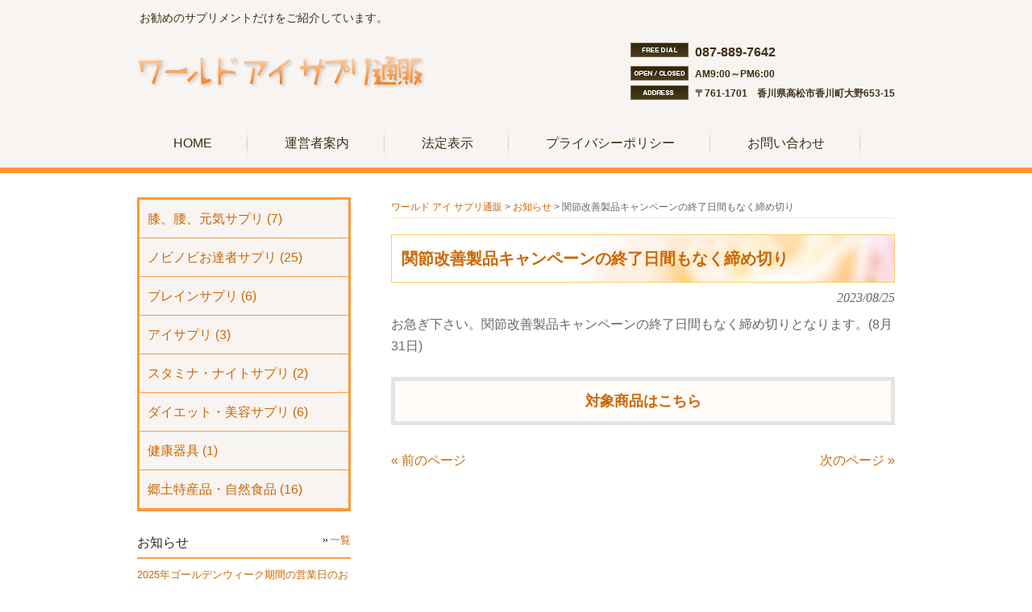

--- FILE ---
content_type: text/html; charset=UTF-8
request_url: https://world-i.info/info/%E9%96%A2%E7%AF%80%E6%94%B9%E5%96%84%E8%A3%BD%E5%93%81%E3%82%AD%E3%83%A3%E3%83%B3%E3%83%9A%E3%83%BC%E3%83%B3%E3%81%AE%E7%B5%82%E4%BA%86%E6%97%A5%E9%96%93%E3%82%82%E3%81%AA%E3%81%8F%E7%B7%A0%E3%82%81/
body_size: 7451
content:
<!DOCTYPE html>
<html lang="ja">
<head>
<meta charset="UTF-8">
<meta name="viewport" content="width=device-width, user-scalable=yes, maximum-scale=1.0, minimum-scale=1.0">
<meta name="description" content="関節改善製品キャンペーンの終了日間もなく締め切り - お勧めのサプリメントだけをご紹介しています。">
<title>関節改善製品キャンペーンの終了日間もなく締め切り | ワールド アイ サプリ通販</title>
<link rel="profile" href="http://gmpg.org/xfn/11">
<link rel="stylesheet" type="text/css" media="all" href="https://world-i.info/wp-content/themes/responsive_028/style.css">
<link rel="pingback" href="https://world-i.info/xmlrpc.php">
<!--[if lt IE 9]>
<script src="https://world-i.info/wp-content/themes/responsive_028/js/html5.js"></script>
<script src="https://world-i.info/wp-content/themes/responsive_028/js/css3-mediaqueries.js"></script>
<![endif]-->
<script src="https://world-i.info/wp-content/themes/responsive_028/js/jquery1.4.4.min.js"></script>
<script src="https://world-i.info/wp-content/themes/responsive_028/js/script.js"></script>


	<style type="text/css">
		#fancybox-close{right:-15px;top:-15px}
		div#fancybox-content{border-color:#FFFFFF}
		div#fancybox-title{background-color:#FFFFFF}
		div#fancybox-outer{background-color:#FFFFFF}
		div#fancybox-title-inside{color:#333333}
	</style>

	<link rel='dns-prefetch' href='//s.w.org' />
		<script type="text/javascript">
			window._wpemojiSettings = {"baseUrl":"https:\/\/s.w.org\/images\/core\/emoji\/12.0.0-1\/72x72\/","ext":".png","svgUrl":"https:\/\/s.w.org\/images\/core\/emoji\/12.0.0-1\/svg\/","svgExt":".svg","source":{"concatemoji":"https:\/\/world-i.info\/wp-includes\/js\/wp-emoji-release.min.js?ver=5.3.20"}};
			!function(e,a,t){var n,r,o,i=a.createElement("canvas"),p=i.getContext&&i.getContext("2d");function s(e,t){var a=String.fromCharCode;p.clearRect(0,0,i.width,i.height),p.fillText(a.apply(this,e),0,0);e=i.toDataURL();return p.clearRect(0,0,i.width,i.height),p.fillText(a.apply(this,t),0,0),e===i.toDataURL()}function c(e){var t=a.createElement("script");t.src=e,t.defer=t.type="text/javascript",a.getElementsByTagName("head")[0].appendChild(t)}for(o=Array("flag","emoji"),t.supports={everything:!0,everythingExceptFlag:!0},r=0;r<o.length;r++)t.supports[o[r]]=function(e){if(!p||!p.fillText)return!1;switch(p.textBaseline="top",p.font="600 32px Arial",e){case"flag":return s([127987,65039,8205,9895,65039],[127987,65039,8203,9895,65039])?!1:!s([55356,56826,55356,56819],[55356,56826,8203,55356,56819])&&!s([55356,57332,56128,56423,56128,56418,56128,56421,56128,56430,56128,56423,56128,56447],[55356,57332,8203,56128,56423,8203,56128,56418,8203,56128,56421,8203,56128,56430,8203,56128,56423,8203,56128,56447]);case"emoji":return!s([55357,56424,55356,57342,8205,55358,56605,8205,55357,56424,55356,57340],[55357,56424,55356,57342,8203,55358,56605,8203,55357,56424,55356,57340])}return!1}(o[r]),t.supports.everything=t.supports.everything&&t.supports[o[r]],"flag"!==o[r]&&(t.supports.everythingExceptFlag=t.supports.everythingExceptFlag&&t.supports[o[r]]);t.supports.everythingExceptFlag=t.supports.everythingExceptFlag&&!t.supports.flag,t.DOMReady=!1,t.readyCallback=function(){t.DOMReady=!0},t.supports.everything||(n=function(){t.readyCallback()},a.addEventListener?(a.addEventListener("DOMContentLoaded",n,!1),e.addEventListener("load",n,!1)):(e.attachEvent("onload",n),a.attachEvent("onreadystatechange",function(){"complete"===a.readyState&&t.readyCallback()})),(n=t.source||{}).concatemoji?c(n.concatemoji):n.wpemoji&&n.twemoji&&(c(n.twemoji),c(n.wpemoji)))}(window,document,window._wpemojiSettings);
		</script>
		<style type="text/css">
img.wp-smiley,
img.emoji {
	display: inline !important;
	border: none !important;
	box-shadow: none !important;
	height: 1em !important;
	width: 1em !important;
	margin: 0 .07em !important;
	vertical-align: -0.1em !important;
	background: none !important;
	padding: 0 !important;
}
</style>
	<link rel='stylesheet' id='wp-block-library-css'  href='https://world-i.info/wp-includes/css/dist/block-library/style.min.css?ver=5.3.20' type='text/css' media='all' />
<link rel='stylesheet' id='contact-form-7-css'  href='https://world-i.info/wp-content/plugins/contact-form-7/includes/css/styles.css?ver=4.5.1' type='text/css' media='all' />
<link rel='stylesheet' id='fancybox-css'  href='https://world-i.info/wp-content/plugins/fancybox-for-wordpress/fancybox/fancybox.css?ver=5.3.20' type='text/css' media='all' />
<link rel='stylesheet' id='jquery-smooth-scroll-css'  href='https://world-i.info/wp-content/plugins/jquery-smooth-scroll/css/style.css?ver=5.3.20' type='text/css' media='all' />
<link rel='stylesheet' id='wpsbc-style-css'  href='https://world-i.info/wp-content/plugins/wp-simple-booking-calendar/assets/css/style-front-end.min.css?ver=2.0.3' type='text/css' media='all' />
<link rel='stylesheet' id='dashicons-css'  href='https://world-i.info/wp-includes/css/dashicons.min.css?ver=5.3.20' type='text/css' media='all' />
<script type='text/javascript' src='https://world-i.info/wp-includes/js/jquery/jquery.js?ver=1.12.4-wp'></script>
<script type='text/javascript' src='https://world-i.info/wp-includes/js/jquery/jquery-migrate.min.js?ver=1.4.1'></script>
<script type='text/javascript' src='https://world-i.info/wp-content/plugins/fancybox-for-wordpress/fancybox/jquery.fancybox.js?ver=1.3.8'></script>
<link rel='https://api.w.org/' href='https://world-i.info/wp-json/' />
<link rel="EditURI" type="application/rsd+xml" title="RSD" href="https://world-i.info/xmlrpc.php?rsd" />
<link rel="wlwmanifest" type="application/wlwmanifest+xml" href="https://world-i.info/wp-includes/wlwmanifest.xml" /> 
<link rel='prev' title='クロレラミン製品が9月1日出荷分より価格改正となります。' href='https://world-i.info/info/%e3%82%af%e3%83%ad%e3%83%ac%e3%83%a9%e3%83%9f%e3%83%b3%e8%a3%bd%e5%93%81%e3%81%8c9%e6%9c%881%e6%97%a5%e5%87%ba%e8%8d%b7%e5%88%86%e3%82%88%e3%82%8a%e4%be%a1%e6%a0%bc%e6%94%b9%e6%ad%a3%e3%81%a8%e3%81%aa/' />
<link rel='next' title='マカパワー100は製造中止となりました。' href='https://world-i.info/info/%e3%83%9e%e3%82%ab%e3%83%91%e3%83%af%e3%83%bc100%e3%81%af%e8%a3%bd%e9%80%a0%e4%b8%ad%e6%ad%a2%e3%81%a8%e3%81%aa%e3%82%8a%e3%81%be%e3%81%97%e3%81%9f%e3%80%82/' />
<link rel="canonical" href="https://world-i.info/info/%e9%96%a2%e7%af%80%e6%94%b9%e5%96%84%e8%a3%bd%e5%93%81%e3%82%ad%e3%83%a3%e3%83%b3%e3%83%9a%e3%83%bc%e3%83%b3%e3%81%ae%e7%b5%82%e4%ba%86%e6%97%a5%e9%96%93%e3%82%82%e3%81%aa%e3%81%8f%e7%b7%a0%e3%82%81/" />
<link rel='shortlink' href='https://world-i.info/?p=761' />
<link rel="alternate" type="application/json+oembed" href="https://world-i.info/wp-json/oembed/1.0/embed?url=https%3A%2F%2Fworld-i.info%2Finfo%2F%25e9%2596%25a2%25e7%25af%2580%25e6%2594%25b9%25e5%2596%2584%25e8%25a3%25bd%25e5%2593%2581%25e3%2582%25ad%25e3%2583%25a3%25e3%2583%25b3%25e3%2583%259a%25e3%2583%25bc%25e3%2583%25b3%25e3%2581%25ae%25e7%25b5%2582%25e4%25ba%2586%25e6%2597%25a5%25e9%2596%2593%25e3%2582%2582%25e3%2581%25aa%25e3%2581%258f%25e7%25b7%25a0%25e3%2582%2581%2F" />
<link rel="alternate" type="text/xml+oembed" href="https://world-i.info/wp-json/oembed/1.0/embed?url=https%3A%2F%2Fworld-i.info%2Finfo%2F%25e9%2596%25a2%25e7%25af%2580%25e6%2594%25b9%25e5%2596%2584%25e8%25a3%25bd%25e5%2593%2581%25e3%2582%25ad%25e3%2583%25a3%25e3%2583%25b3%25e3%2583%259a%25e3%2583%25bc%25e3%2583%25b3%25e3%2581%25ae%25e7%25b5%2582%25e4%25ba%2586%25e6%2597%25a5%25e9%2596%2593%25e3%2582%2582%25e3%2581%25aa%25e3%2581%258f%25e7%25b7%25a0%25e3%2582%2581%2F&#038;format=xml" />

<!-- Fancybox for WordPress -->
<script type="text/javascript">
jQuery(function(){

jQuery.fn.getTitle = function() { // Copy the title of every IMG tag and add it to its parent A so that fancybox can show titles
	var arr = jQuery("a.fancybox");
	jQuery.each(arr, function() {
		var title = jQuery(this).children("img").attr("title");
		jQuery(this).attr('title',title);
	})
}

// Supported file extensions
var thumbnails = jQuery("a:has(img)").not(".nolightbox").filter( function() { return /\.(jpe?g|png|gif|bmp)$/i.test(jQuery(this).attr('href')) });

thumbnails.addClass("fancybox").attr("rel","fancybox").getTitle();
jQuery("a.fancybox").fancybox({
	'cyclic': false,
	'autoScale': true,
	'padding': 10,
	'opacity': true,
	'speedIn': 500,
	'speedOut': 500,
	'changeSpeed': 300,
	'overlayShow': true,
	'overlayOpacity': "0.3",
	'overlayColor': "#666666",
	'titleShow': true,
	'titlePosition': 'inside',
	'enableEscapeButton': true,
	'showCloseButton': true,
	'showNavArrows': true,
	'hideOnOverlayClick': true,
	'hideOnContentClick': false,
	'width': 560,
	'height': 340,
	'transitionIn': "fade",
	'transitionOut': "fade",
	'centerOnScroll': true
});


})
</script>
<!-- END Fancybox for WordPress -->
</head>
<body>
<div id="wrapper02">
<header id="header" role="banner">
	<div class="inner">
		<hgroup>
			<h1>お勧めのサプリメントだけをご紹介しています。</h1>
      <h2><a href="https://world-i.info/" title="ワールド アイ サプリ通販" rel="home"><img src="https://world-i.info/wp-content/themes/responsive_028/images/banners/logo.png" alt="ワールド アイ サプリ通販"></a></h2>
    </hgroup>
    <div id="headerInfo">
<p class="tel">087-889-7642</p>
<p class="openTime">AM9:00～PM6:00</p>
<p class="address">〒761-1701　香川県高松市香川町大野653-15</p>
</div>
	</div>
</header>

  <nav id="mainNav">
    <div class="inner">
    <a class="menu" id="menu"><span>MENU</span></a>
		<div class="panel">   
    <ul><li id="menu-item-23" class="menu-item menu-item-type-custom menu-item-object-custom menu-item-home menu-item-23"><a href="https://world-i.info/"><span>HOME</span></a></li>
<li id="menu-item-22" class="menu-item menu-item-type-post_type menu-item-object-page menu-item-22"><a href="https://world-i.info/profile/"><span>運営者案内</span></a></li>
<li id="menu-item-21" class="menu-item menu-item-type-post_type menu-item-object-page menu-item-21"><a href="https://world-i.info/law/"><span>法定表示</span></a></li>
<li id="menu-item-20" class="menu-item menu-item-type-post_type menu-item-object-page menu-item-20"><a href="https://world-i.info/p-policy/"><span>プライバシーポリシー</span></a></li>
<li id="menu-item-19" class="menu-item menu-item-type-post_type menu-item-object-page menu-item-19"><a href="https://world-i.info/inquiry/"><span>お問い合わせ</span></a></li>
</ul>   
    </div>
    </div>
  </nav><div id="wrapper">

<div id="content">
<section>
<div class="breadcrumbs">
    <!-- Breadcrumb NavXT 5.5.2 -->
<span property="itemListElement" typeof="ListItem"><a property="item" typeof="WebPage" title="ワールド アイ サプリ通販へ移動" href="https://world-i.info" class="home"><span property="name">ワールド アイ サプリ通販</span></a><meta property="position" content="1"></span> &gt; <span property="itemListElement" typeof="ListItem"><a property="item" typeof="WebPage" title="お知らせのカテゴリーアーカイブへ移動" href="https://world-i.info/info/" class="taxonomy category"><span property="name">お知らせ</span></a><meta property="position" content="2"></span> &gt; <span property="itemListElement" typeof="ListItem"><span property="name">関節改善製品キャンペーンの終了日間もなく締め切り</span><meta property="position" content="3"></span></div>
		<article id="post-761" class="content">
	  <header>  	
      <h2 class="title first"><span>関節改善製品キャンペーンの終了日間もなく締め切り</span></h2>   
      <p class="dateLabel"><time datetime="2023-08-25">2023/08/25</time>  
    </header>
    <div class="post">
    <div id="honbun">
		<p>お急ぎ下さい。関節改善製品キャンペーンの終了日間もなく締め切りとなります。<span lang="EN-US">(8</span>月<span lang="EN-US">31</span>日<span lang="EN-US">)</span></p>
<h2 style="text-align: center;"><a href="https://world-i.info/info/2023summer/">対象商品はこちら</a></h2>
</div>
    </div>
     
  </article>
	  <div class="pagenav">
			<span class="prev"><a href="https://world-i.info/info/%e3%82%af%e3%83%ad%e3%83%ac%e3%83%a9%e3%83%9f%e3%83%b3%e8%a3%bd%e5%93%81%e3%81%8c9%e6%9c%881%e6%97%a5%e5%87%ba%e8%8d%b7%e5%88%86%e3%82%88%e3%82%8a%e4%be%a1%e6%a0%bc%e6%94%b9%e6%ad%a3%e3%81%a8%e3%81%aa/" rel="prev">&laquo; 前のページ</a></span>          
			<span class="next"><a href="https://world-i.info/info/%e3%83%9e%e3%82%ab%e3%83%91%e3%83%af%e3%83%bc100%e3%81%af%e8%a3%bd%e9%80%a0%e4%b8%ad%e6%ad%a2%e3%81%a8%e3%81%aa%e3%82%8a%e3%81%be%e3%81%97%e3%81%9f%e3%80%82/" rel="next">次のページ &raquo;</a></span>
	</div>
  </section>
  
	</div><!-- / content -->
  <aside id="sidebar">

<div id="gmenu">
<ul>	<li class="cat-item cat-item-2"><a href="https://world-i.info/cate/kansetsu/">膝、腰、元気サプリ (7)</a>
</li>
	<li class="cat-item cat-item-3"><a href="https://world-i.info/cate/otassya/">ノビノビお達者サプリ (25)</a>
</li>
	<li class="cat-item cat-item-4"><a href="https://world-i.info/cate/brain/">ブレインサプリ (6)</a>
</li>
	<li class="cat-item cat-item-5"><a href="https://world-i.info/cate/eye/">アイサプリ (3)</a>
</li>
	<li class="cat-item cat-item-6"><a href="https://world-i.info/cate/stamina/">スタミナ・ナイトサプリ (2)</a>
</li>
	<li class="cat-item cat-item-8"><a href="https://world-i.info/cate/diet/">ダイエット・美容サプリ (6)</a>
</li>
	<li class="cat-item cat-item-9"><a href="https://world-i.info/cate/health/">健康器具 (1)</a>
</li>
	<li class="cat-item cat-item-10"><a href="https://world-i.info/cate/specialty/">郷土特産品・自然食品 (16)</a>
</li>
</ul>
</div>

      <div class="newsTitle">
		<h3 class="title"><span>お知らせ</span></h3>
    <p><a href="https://world-i.info/category/info/">一覧</a>
  </div>
<div class="news2">
<p><a href="https://world-i.info/info/2025gw/" rel="bookmark" title="Permanent Link to 2025年ゴールデンウィーク期間の営業日のお知らせ"><span>2025年ゴールデンウィーク期間の営業日のお知らせ</span><br />
(<time datetime="2025-04-17">2025/4/17</time>)</a>
		<p><a href="https://world-i.info/info/2024nenmatsu/" rel="bookmark" title="Permanent Link to 年末年始に伴う商品出荷のお知らせ"><span>年末年始に伴う商品出荷のお知らせ</span><br />
(<time datetime="2024-12-09">2024/12/9</time>)</a>
		<p><a href="https://world-i.info/info/%e3%83%9e%e3%82%ab%e3%83%91%e3%83%af%e3%83%bc100%e3%81%af%e8%a3%bd%e9%80%a0%e4%b8%ad%e6%ad%a2%e3%81%a8%e3%81%aa%e3%82%8a%e3%81%be%e3%81%97%e3%81%9f%e3%80%82/" rel="bookmark" title="Permanent Link to マカパワー100は製造中止となりました。"><span>マカパワー100は製造中止となりました。</span><br />
(<time datetime="2023-09-04">2023/9/4</time>)</a>
		<p><a href="https://world-i.info/info/%e9%96%a2%e7%af%80%e6%94%b9%e5%96%84%e8%a3%bd%e5%93%81%e3%82%ad%e3%83%a3%e3%83%b3%e3%83%9a%e3%83%bc%e3%83%b3%e3%81%ae%e7%b5%82%e4%ba%86%e6%97%a5%e9%96%93%e3%82%82%e3%81%aa%e3%81%8f%e7%b7%a0%e3%82%81/" rel="bookmark" title="Permanent Link to 関節改善製品キャンペーンの終了日間もなく締め切り"><span>関節改善製品キャンペーンの終了日間もなく締め切り</span><br />
(<time datetime="2023-08-25">2023/8/25</time>)</a>
		<p><a href="https://world-i.info/info/%e3%82%af%e3%83%ad%e3%83%ac%e3%83%a9%e3%83%9f%e3%83%b3%e8%a3%bd%e5%93%81%e3%81%8c9%e6%9c%881%e6%97%a5%e5%87%ba%e8%8d%b7%e5%88%86%e3%82%88%e3%82%8a%e4%be%a1%e6%a0%bc%e6%94%b9%e6%ad%a3%e3%81%a8%e3%81%aa/" rel="bookmark" title="Permanent Link to クロレラミン製品が9月1日出荷分より価格改正となります。"><span>クロレラミン製品が9月1日出荷分より価格改正となります。</span><br />
(<time datetime="2023-08-25">2023/8/25</time>)</a>
			</div>
  <p align="center">
    <a href="https://world-i.info/member/"><img src="https://world-i.info/wp-content/uploads/2023/10/senyo.png"></a>
    <img src="https://world-i.info/wp-content/themes/responsive_028/bn/soryo6000.png"></p>
      <div class="newsTitle"><h3 class="title"><span>営業日カレンダー</span></h3></div>
<p class="engyo"><font color="ddffcc">■</font>営業日　<font color="ffc0bd">■</font>休業日<br />
営業時間：10：00〜19：00</p>
<div id="calemder">
<section id="wpsbc_calendar-2" class="widget wpsbc_calendar"><div class="wpsbc-container wpsbc-calendar-1" data-id="1" data-show_title="0" data-show_legend="0" data-legend_position="bottom" data-show_button_navigation="1" data-current_year="2026" data-current_month="1" data-language="jp" data-min_width="200" data-max_width="380" ><div class="wpsbc-calendars-wrapper "><div class="wpsbc-calendars"><div class="wpsbc-calendar"><div class="wpsbc-calendar-header wpsbc-heading"><div class="wpsbc-calendar-header-navigation"><a href="#" class="wpsbc-prev"><span class="wpsbc-arrow"></span></a><div class="wpsbc-select-container"><select><option value="1760486400" >10月 2025</option><option value="1763164800" >11月 2025</option><option value="1765756800" >12月 2025</option><option value="1768435200"  selected='selected'>1月 2026</option><option value="1771113600" >2月 2026</option><option value="1773532800" >3月 2026</option><option value="1776211200" >4月 2026</option><option value="1778803200" >5月 2026</option><option value="1781481600" >6月 2026</option><option value="1784073600" >7月 2026</option><option value="1786752000" >8月 2026</option><option value="1789430400" >9月 2026</option><option value="1792022400" >10月 2026</option><option value="1794700800" >11月 2026</option><option value="1797292800" >12月 2026</option><option value="1799971200" >1月 2027</option></select></div><a href="#" class="wpsbc-next"><span class="wpsbc-arrow"></span></a></div></div><div class="wpsbc-calendar-wrapper"><table><thead><tr><th>月</th><th>火</th><th>水</th><th>木</th><th>金</th><th>土</th><th>日</th></tr></thead><tbody><tr><td><div class="wpsbc-date  wpsbc-gap" ><div class="wpsbc-date-inner"></div></div></td><td><div class="wpsbc-date  wpsbc-gap" ><div class="wpsbc-date-inner"></div></div></td><td><div class="wpsbc-date  wpsbc-gap" ><div class="wpsbc-date-inner"></div></div></td><td><div class="wpsbc-date wpsbc-legend-item-2 " data-year="2026" data-month="1" data-day="1"><div class="wpsbc-legend-item-icon wpsbc-legend-item-icon-2" data-type="single"><div class="wpsbc-legend-item-icon-color" ></div><div class="wpsbc-legend-item-icon-color" ></div></div><div class="wpsbc-date-inner"><span class="wpsbc-date-number">1</span></div></div></td><td><div class="wpsbc-date wpsbc-legend-item-2 " data-year="2026" data-month="1" data-day="2"><div class="wpsbc-legend-item-icon wpsbc-legend-item-icon-2" data-type="single"><div class="wpsbc-legend-item-icon-color" ></div><div class="wpsbc-legend-item-icon-color" ></div></div><div class="wpsbc-date-inner"><span class="wpsbc-date-number">2</span></div></div></td><td><div class="wpsbc-date wpsbc-legend-item-2 " data-year="2026" data-month="1" data-day="3"><div class="wpsbc-legend-item-icon wpsbc-legend-item-icon-2" data-type="single"><div class="wpsbc-legend-item-icon-color" ></div><div class="wpsbc-legend-item-icon-color" ></div></div><div class="wpsbc-date-inner"><span class="wpsbc-date-number">3</span></div></div></td><td><div class="wpsbc-date wpsbc-legend-item-2 " data-year="2026" data-month="1" data-day="4"><div class="wpsbc-legend-item-icon wpsbc-legend-item-icon-2" data-type="single"><div class="wpsbc-legend-item-icon-color" ></div><div class="wpsbc-legend-item-icon-color" ></div></div><div class="wpsbc-date-inner"><span class="wpsbc-date-number">4</span></div></div></td></tr><tr><td><div class="wpsbc-date wpsbc-legend-item-1 " data-year="2026" data-month="1" data-day="5"><div class="wpsbc-legend-item-icon wpsbc-legend-item-icon-1" data-type="single"><div class="wpsbc-legend-item-icon-color" ></div><div class="wpsbc-legend-item-icon-color" ></div></div><div class="wpsbc-date-inner"><span class="wpsbc-date-number">5</span></div></div></td><td><div class="wpsbc-date wpsbc-legend-item-1 " data-year="2026" data-month="1" data-day="6"><div class="wpsbc-legend-item-icon wpsbc-legend-item-icon-1" data-type="single"><div class="wpsbc-legend-item-icon-color" ></div><div class="wpsbc-legend-item-icon-color" ></div></div><div class="wpsbc-date-inner"><span class="wpsbc-date-number">6</span></div></div></td><td><div class="wpsbc-date wpsbc-legend-item-1 " data-year="2026" data-month="1" data-day="7"><div class="wpsbc-legend-item-icon wpsbc-legend-item-icon-1" data-type="single"><div class="wpsbc-legend-item-icon-color" ></div><div class="wpsbc-legend-item-icon-color" ></div></div><div class="wpsbc-date-inner"><span class="wpsbc-date-number">7</span></div></div></td><td><div class="wpsbc-date wpsbc-legend-item-1 " data-year="2026" data-month="1" data-day="8"><div class="wpsbc-legend-item-icon wpsbc-legend-item-icon-1" data-type="single"><div class="wpsbc-legend-item-icon-color" ></div><div class="wpsbc-legend-item-icon-color" ></div></div><div class="wpsbc-date-inner"><span class="wpsbc-date-number">8</span></div></div></td><td><div class="wpsbc-date wpsbc-legend-item-1 " data-year="2026" data-month="1" data-day="9"><div class="wpsbc-legend-item-icon wpsbc-legend-item-icon-1" data-type="single"><div class="wpsbc-legend-item-icon-color" ></div><div class="wpsbc-legend-item-icon-color" ></div></div><div class="wpsbc-date-inner"><span class="wpsbc-date-number">9</span></div></div></td><td><div class="wpsbc-date wpsbc-legend-item-2 " data-year="2026" data-month="1" data-day="10"><div class="wpsbc-legend-item-icon wpsbc-legend-item-icon-2" data-type="single"><div class="wpsbc-legend-item-icon-color" ></div><div class="wpsbc-legend-item-icon-color" ></div></div><div class="wpsbc-date-inner"><span class="wpsbc-date-number">10</span></div></div></td><td><div class="wpsbc-date wpsbc-legend-item-2 " data-year="2026" data-month="1" data-day="11"><div class="wpsbc-legend-item-icon wpsbc-legend-item-icon-2" data-type="single"><div class="wpsbc-legend-item-icon-color" ></div><div class="wpsbc-legend-item-icon-color" ></div></div><div class="wpsbc-date-inner"><span class="wpsbc-date-number">11</span></div></div></td></tr><tr><td><div class="wpsbc-date wpsbc-legend-item-2 " data-year="2026" data-month="1" data-day="12"><div class="wpsbc-legend-item-icon wpsbc-legend-item-icon-2" data-type="single"><div class="wpsbc-legend-item-icon-color" ></div><div class="wpsbc-legend-item-icon-color" ></div></div><div class="wpsbc-date-inner"><span class="wpsbc-date-number">12</span></div></div></td><td><div class="wpsbc-date wpsbc-legend-item-1 " data-year="2026" data-month="1" data-day="13"><div class="wpsbc-legend-item-icon wpsbc-legend-item-icon-1" data-type="single"><div class="wpsbc-legend-item-icon-color" ></div><div class="wpsbc-legend-item-icon-color" ></div></div><div class="wpsbc-date-inner"><span class="wpsbc-date-number">13</span></div></div></td><td><div class="wpsbc-date wpsbc-legend-item-1 " data-year="2026" data-month="1" data-day="14"><div class="wpsbc-legend-item-icon wpsbc-legend-item-icon-1" data-type="single"><div class="wpsbc-legend-item-icon-color" ></div><div class="wpsbc-legend-item-icon-color" ></div></div><div class="wpsbc-date-inner"><span class="wpsbc-date-number">14</span></div></div></td><td><div class="wpsbc-date wpsbc-legend-item-1 " data-year="2026" data-month="1" data-day="15"><div class="wpsbc-legend-item-icon wpsbc-legend-item-icon-1" data-type="single"><div class="wpsbc-legend-item-icon-color" ></div><div class="wpsbc-legend-item-icon-color" ></div></div><div class="wpsbc-date-inner"><span class="wpsbc-date-number">15</span></div></div></td><td><div class="wpsbc-date wpsbc-legend-item-1 " data-year="2026" data-month="1" data-day="16"><div class="wpsbc-legend-item-icon wpsbc-legend-item-icon-1" data-type="single"><div class="wpsbc-legend-item-icon-color" ></div><div class="wpsbc-legend-item-icon-color" ></div></div><div class="wpsbc-date-inner"><span class="wpsbc-date-number">16</span></div></div></td><td><div class="wpsbc-date wpsbc-legend-item-2 " data-year="2026" data-month="1" data-day="17"><div class="wpsbc-legend-item-icon wpsbc-legend-item-icon-2" data-type="single"><div class="wpsbc-legend-item-icon-color" ></div><div class="wpsbc-legend-item-icon-color" ></div></div><div class="wpsbc-date-inner"><span class="wpsbc-date-number">17</span></div></div></td><td><div class="wpsbc-date wpsbc-legend-item-2 " data-year="2026" data-month="1" data-day="18"><div class="wpsbc-legend-item-icon wpsbc-legend-item-icon-2" data-type="single"><div class="wpsbc-legend-item-icon-color" ></div><div class="wpsbc-legend-item-icon-color" ></div></div><div class="wpsbc-date-inner"><span class="wpsbc-date-number">18</span></div></div></td></tr><tr><td><div class="wpsbc-date wpsbc-legend-item-1 " data-year="2026" data-month="1" data-day="19"><div class="wpsbc-legend-item-icon wpsbc-legend-item-icon-1" data-type="single"><div class="wpsbc-legend-item-icon-color" ></div><div class="wpsbc-legend-item-icon-color" ></div></div><div class="wpsbc-date-inner"><span class="wpsbc-date-number">19</span></div></div></td><td><div class="wpsbc-date wpsbc-legend-item-1 " data-year="2026" data-month="1" data-day="20"><div class="wpsbc-legend-item-icon wpsbc-legend-item-icon-1" data-type="single"><div class="wpsbc-legend-item-icon-color" ></div><div class="wpsbc-legend-item-icon-color" ></div></div><div class="wpsbc-date-inner"><span class="wpsbc-date-number">20</span></div></div></td><td><div class="wpsbc-date wpsbc-legend-item-1 " data-year="2026" data-month="1" data-day="21"><div class="wpsbc-legend-item-icon wpsbc-legend-item-icon-1" data-type="single"><div class="wpsbc-legend-item-icon-color" ></div><div class="wpsbc-legend-item-icon-color" ></div></div><div class="wpsbc-date-inner"><span class="wpsbc-date-number">21</span></div></div></td><td><div class="wpsbc-date wpsbc-legend-item-1 " data-year="2026" data-month="1" data-day="22"><div class="wpsbc-legend-item-icon wpsbc-legend-item-icon-1" data-type="single"><div class="wpsbc-legend-item-icon-color" ></div><div class="wpsbc-legend-item-icon-color" ></div></div><div class="wpsbc-date-inner"><span class="wpsbc-date-number">22</span></div></div></td><td><div class="wpsbc-date wpsbc-legend-item-1 " data-year="2026" data-month="1" data-day="23"><div class="wpsbc-legend-item-icon wpsbc-legend-item-icon-1" data-type="single"><div class="wpsbc-legend-item-icon-color" ></div><div class="wpsbc-legend-item-icon-color" ></div></div><div class="wpsbc-date-inner"><span class="wpsbc-date-number">23</span></div></div></td><td><div class="wpsbc-date wpsbc-legend-item-2 " data-year="2026" data-month="1" data-day="24"><div class="wpsbc-legend-item-icon wpsbc-legend-item-icon-2" data-type="single"><div class="wpsbc-legend-item-icon-color" ></div><div class="wpsbc-legend-item-icon-color" ></div></div><div class="wpsbc-date-inner"><span class="wpsbc-date-number">24</span></div></div></td><td><div class="wpsbc-date wpsbc-legend-item-2 " data-year="2026" data-month="1" data-day="25"><div class="wpsbc-legend-item-icon wpsbc-legend-item-icon-2" data-type="single"><div class="wpsbc-legend-item-icon-color" ></div><div class="wpsbc-legend-item-icon-color" ></div></div><div class="wpsbc-date-inner"><span class="wpsbc-date-number">25</span></div></div></td></tr><tr><td><div class="wpsbc-date wpsbc-legend-item-1 " data-year="2026" data-month="1" data-day="26"><div class="wpsbc-legend-item-icon wpsbc-legend-item-icon-1" data-type="single"><div class="wpsbc-legend-item-icon-color" ></div><div class="wpsbc-legend-item-icon-color" ></div></div><div class="wpsbc-date-inner"><span class="wpsbc-date-number">26</span></div></div></td><td><div class="wpsbc-date wpsbc-legend-item-1 " data-year="2026" data-month="1" data-day="27"><div class="wpsbc-legend-item-icon wpsbc-legend-item-icon-1" data-type="single"><div class="wpsbc-legend-item-icon-color" ></div><div class="wpsbc-legend-item-icon-color" ></div></div><div class="wpsbc-date-inner"><span class="wpsbc-date-number">27</span></div></div></td><td><div class="wpsbc-date wpsbc-legend-item-1 " data-year="2026" data-month="1" data-day="28"><div class="wpsbc-legend-item-icon wpsbc-legend-item-icon-1" data-type="single"><div class="wpsbc-legend-item-icon-color" ></div><div class="wpsbc-legend-item-icon-color" ></div></div><div class="wpsbc-date-inner"><span class="wpsbc-date-number">28</span></div></div></td><td><div class="wpsbc-date wpsbc-legend-item-1 " data-year="2026" data-month="1" data-day="29"><div class="wpsbc-legend-item-icon wpsbc-legend-item-icon-1" data-type="single"><div class="wpsbc-legend-item-icon-color" ></div><div class="wpsbc-legend-item-icon-color" ></div></div><div class="wpsbc-date-inner"><span class="wpsbc-date-number">29</span></div></div></td><td><div class="wpsbc-date wpsbc-legend-item-1 " data-year="2026" data-month="1" data-day="30"><div class="wpsbc-legend-item-icon wpsbc-legend-item-icon-1" data-type="single"><div class="wpsbc-legend-item-icon-color" ></div><div class="wpsbc-legend-item-icon-color" ></div></div><div class="wpsbc-date-inner"><span class="wpsbc-date-number">30</span></div></div></td><td><div class="wpsbc-date wpsbc-legend-item-2 " data-year="2026" data-month="1" data-day="31"><div class="wpsbc-legend-item-icon wpsbc-legend-item-icon-2" data-type="single"><div class="wpsbc-legend-item-icon-color" ></div><div class="wpsbc-legend-item-icon-color" ></div></div><div class="wpsbc-date-inner"><span class="wpsbc-date-number">31</span></div></div></td><td><div class="wpsbc-date  wpsbc-gap" ><div class="wpsbc-date-inner"></div></div></td></tr></tbody></table></div></div></div></div><style>.wpsbc-container.wpsbc-calendar-1 .wpsbc-legend-item-icon-1 div:first-of-type { background-color: #ddffcc; }.wpsbc-container.wpsbc-calendar-1 .wpsbc-legend-item-icon-1 div:nth-of-type(2) { background-color: transparent; }.wpsbc-container.wpsbc-calendar-1 .wpsbc-legend-item-icon-1 div:first-of-type svg { fill: #ddffcc; }.wpsbc-container.wpsbc-calendar-1 .wpsbc-legend-item-icon-1 div:nth-of-type(2) svg { fill: transparent; }.wpsbc-container.wpsbc-calendar-1 .wpsbc-legend-item-icon-2 div:first-of-type { background-color: #ffc0bd; }.wpsbc-container.wpsbc-calendar-1 .wpsbc-legend-item-icon-2 div:nth-of-type(2) { background-color: transparent; }.wpsbc-container.wpsbc-calendar-1 .wpsbc-legend-item-icon-2 div:first-of-type svg { fill: #ffc0bd; }.wpsbc-container.wpsbc-calendar-1 .wpsbc-legend-item-icon-2 div:nth-of-type(2) svg { fill: transparent; }.wpsbc-container.wpsbc-calendar-1 .wpsbc-legend-item-icon-3 div:first-of-type { background-color: #fee2a0; }.wpsbc-container.wpsbc-calendar-1 .wpsbc-legend-item-icon-3 div:nth-of-type(2) { background-color: transparent; }.wpsbc-container.wpsbc-calendar-1 .wpsbc-legend-item-icon-3 div:first-of-type svg { fill: #fee2a0; }.wpsbc-container.wpsbc-calendar-1 .wpsbc-legend-item-icon-3 div:nth-of-type(2) svg { fill: transparent; }</style><div class="wpsbc-container-loaded" data-just-loaded="1"></div></div></section></div>
      <div class="newsTitle">
<h3 class="title"><span>お勧め商品</span></h3>
</div>
<div class="osusume">
<p align="center"><a href="https://world-i.info/shop/iq-up/"><img src="https://world-i.info/wp-content/themes/responsive_028/bn/IQ.jpg" alt="ペプIQアップ"></a></p>
<p align="center"><a href="https://world-i.info/shop/coll-matrix/"><img src="https://world-i.info/wp-content/themes/responsive_028/bn/matrix.jpg" alt="コラーゲンマトリックス"></a></p>
<p align="center"><a href="https://world-i.info/shop/chlo-min/"><img src="https://world-i.info/wp-content/themes/responsive_028/bn/chlorera.jpg" alt="クロレラミン1800粒"></a></p>
</div>
      <div class="newsTitle">
<h3 class="title"><span>当サイトＵＲＬ</span></h3>
</div>
<div class="osusume">
<p align="center"><img src="https://world-i.info/wp-content/themes/responsive_028/bn/qr.png" alt="ワールドアイサプリQRコード"></p> 
</div> 
  </aside>


<footer id="footer">
  <p id="footerLogo"><img src="https://world-i.info/wp-content/themes/responsive_028/images/banners/logo_footer.png" alt="ワールド アイ サプリ通販"></p>	<ul><li class="menu-item menu-item-type-custom menu-item-object-custom menu-item-home menu-item-23"><a href="https://world-i.info/">HOME</a></li>
<li class="menu-item menu-item-type-post_type menu-item-object-page menu-item-22"><a href="https://world-i.info/profile/">運営者案内</a></li>
<li class="menu-item menu-item-type-post_type menu-item-object-page menu-item-21"><a href="https://world-i.info/law/">法定表示</a></li>
<li class="menu-item menu-item-type-post_type menu-item-object-page menu-item-20"><a href="https://world-i.info/p-policy/">プライバシーポリシー</a></li>
<li class="menu-item menu-item-type-post_type menu-item-object-page menu-item-19"><a href="https://world-i.info/inquiry/">お問い合わせ</a></li>
</ul>	<p id="copyright">Copyright &copy; 2026 ワールド アイ サプリ通販 All rights Reserved. (<a href="https://world-i.info/wp-login.php">管理用</a>)
</footer>
	<!-- / footer -->

</div>
<!-- / wrapper -->

<br />
<br />
</div>
			<a id="scroll-to-top" href="#" title="Scroll to Top">Top</a>
			<script type='text/javascript' src='https://world-i.info/wp-content/plugins/contact-form-7/includes/js/jquery.form.min.js?ver=3.51.0-2014.06.20'></script>
<script type='text/javascript'>
/* <![CDATA[ */
var _wpcf7 = {"loaderUrl":"https:\/\/world-i.info\/wp-content\/plugins\/contact-form-7\/images\/ajax-loader.gif","recaptcha":{"messages":{"empty":"\u3042\u306a\u305f\u304c\u30ed\u30dc\u30c3\u30c8\u3067\u306f\u306a\u3044\u3053\u3068\u3092\u8a3c\u660e\u3057\u3066\u304f\u3060\u3055\u3044\u3002"}},"sending":"\u9001\u4fe1\u4e2d ..."};
/* ]]> */
</script>
<script type='text/javascript' src='https://world-i.info/wp-content/plugins/contact-form-7/includes/js/scripts.js?ver=4.5.1'></script>
<script type='text/javascript' src='https://world-i.info/wp-content/plugins/jquery-smooth-scroll/js/script.min.js?ver=5.3.20'></script>
<script type='text/javascript' src='https://world-i.info/wp-includes/js/jquery/ui/core.min.js?ver=1.11.4'></script>
<script type='text/javascript' src='https://world-i.info/wp-includes/js/jquery/ui/datepicker.min.js?ver=1.11.4'></script>
<script type='text/javascript'>
jQuery(document).ready(function(jQuery){jQuery.datepicker.setDefaults({"closeText":"\u9589\u3058\u308b","currentText":"\u4eca\u65e5","monthNames":["1\u6708","2\u6708","3\u6708","4\u6708","5\u6708","6\u6708","7\u6708","8\u6708","9\u6708","10\u6708","11\u6708","12\u6708"],"monthNamesShort":["1\u6708","2\u6708","3\u6708","4\u6708","5\u6708","6\u6708","7\u6708","8\u6708","9\u6708","10\u6708","11\u6708","12\u6708"],"nextText":"\u6b21","prevText":"\u524d","dayNames":["\u65e5\u66dc\u65e5","\u6708\u66dc\u65e5","\u706b\u66dc\u65e5","\u6c34\u66dc\u65e5","\u6728\u66dc\u65e5","\u91d1\u66dc\u65e5","\u571f\u66dc\u65e5"],"dayNamesShort":["\u65e5","\u6708","\u706b","\u6c34","\u6728","\u91d1","\u571f"],"dayNamesMin":["\u65e5","\u6708","\u706b","\u6c34","\u6728","\u91d1","\u571f"],"dateFormat":"yy\u5e74mm\u6708d\u65e5","firstDay":1,"isRTL":false});});
</script>
<script type='text/javascript'>
/* <![CDATA[ */
var wpsbc = {"ajax_url":"https:\/\/world-i.info\/wp-admin\/admin-ajax.php"};
/* ]]> */
</script>
<script type='text/javascript' src='https://world-i.info/wp-content/plugins/wp-simple-booking-calendar/assets/js/script-front-end.min.js?ver=2.0.3'></script>
<script type='text/javascript' src='https://world-i.info/wp-includes/js/wp-embed.min.js?ver=5.3.20'></script>
</body>
</html>

--- FILE ---
content_type: text/css
request_url: https://world-i.info/wp-content/themes/responsive_028/style.css
body_size: 7005
content:
@charset "utf-8";
/*
Theme Name: responsive_028
Theme URI: http://c-tpl.com/
Description: responsive_028
Version: 1.0
Author: Cloud template
Author URI: http://c-tpl.com/
Tags: simple

	Cloud template v1.0
	 http://c-tpl.com/

	This theme was designed and built by Cloud template,
	whose blog you will find at http://c-tpl.com/

	The CSS, XHTML and design is released under GPL:
	http://www.opensource.org/licenses/gpl-license.php

*/

/* =Reset default browser CSS.
Based on work by Eric Meyer: http://meyerweb.com/eric/tools/css/reset/index.html
-------------------------------------------------------------- */
html, body, div, span, applet, object, iframe, h1, h2, h3, h4, h5, h6, p, blockquote, pre, a, abbr, acronym, address, big, cite, code, del, dfn, em, font, ins, kbd, q, s, samp, small, strike, sub, sup, tt, var, dl, dt, dd, ol, ul, li, fieldset, form, label, legend, table, caption, tbody, tfoot, thead, tr, th, td {border: 0;font-family: inherit;font-size: 100%;font-style: inherit;font-weight: inherit;margin: 0;outline: 0;padding: 0;vertical-align: baseline;}
:focus {outline: 0;}

ol, ul {list-style: none;}
table {border-collapse: separate;border-spacing: 0;}
caption, th, td {font-weight: normal;text-align: left;}
blockquote:before, blockquote:after,q:before, q:after {content: "";}
blockquote, q {quotes: "" "";}
a img {border: 0;}
article, aside, details, figcaption, figure, footer, header, hgroup, menu, nav, section {display: block;}

body{
	color: #666666;
	font-family: "ヒラギノ角ゴ Pro W3", "Hiragino Kaku Gothic Pro", "メイリオ", Meiryo, Osaka, "ＭＳ Ｐゴシック", "MS PGothic", sans-serif;
	font-size: 100%;
	line-height: 1.7;

}

#wrapper02{
	width:100%;
overflow-x: hidden !important;
	}
#kokuchi{
	padding: 20px;
	border: 3px solid #FC6;
	clear: both;
	margin-top: 30px;
	margin-bottom: 30px;
	}
#kokuchi h3{
	font-size: 120%;
	font-weight: bold;
	color: #F90;
	}
#kokuchi p{
	margin-top: 8px;
	margin-bottom:8px;
	}
.otokui{
    text-align: center;
    border: 5px solid #FFEBEC;
    padding-left: 20px;
    padding-right: 20px;
    padding-bottom: 20px;
    margin-bottom: 10px;
    margin-top: 50px;
	}
.otokui h5{
    color: #FF0004;
    font-weight: bold;
    font-size: 130%;
    margin-top: -15px;
    margin-bottom: 20px;
	}
.otokui form{
    margin-top: -40px;
    margin-right: -10px;
    margin-bottom: -10px;
    margin-left: -10px;
    padding-top: -40px;
    padding-right: -10px;
    padding-bottom: -10px;
    padding-left: -10px;
	}
.otokui input[type="submit"]{
    margin-top: -20px;
    background-color: #F7F7F7;
    width: 70%;
    margin-bottom: 30px;
    color: #575757;
    border: 1px solid #D9D9D9;
    font-style: normal;
    font-weight: normal;
}

/* リンク設定
------------------------------------------------------------*/
a{
    margin: 0;
    padding: 0;
    text-decoration: none;
    outline: 0;
    vertical-align: baseline;
    background: transparent;
    font-size: 100%;
    color: #CC6600;
    border-bottom-width: 0px;
}

a:hover, a:active{
	-webkit-transition: opacity 1s;
	-moz-transition: opacity 1s;
	-o-transition: opacity 1s;
	outline: none;
	color: #FF6600;
}


/**** Clearfix ****/
.nav .panel:before,nav .panel:after, nav#mainNav:before,nav#mainNav:after, .newsTitle:before,.newsTitle:after{content: ""; display: table;}
nav .panel:after,nav#mainNav:after,.newsTitle:after{clear: both;}
nav .panel,nav#mainNav,.newsTitle{zoom: 1;}




/* フォーム
------------------------------------------------------------*/
input[type="text"], textarea{
vertical-align:middle;
max-width:90%;
line-height:30px;
height:30px;
padding:1px 5px;
border:1px solid #d4d4d7;
border-radius:3px;
-webkit-border-radius:3px;
-moz-border-radius:3px;
font-size:100%;
color:#555;
background:#fcfcfc;
}
input[type="email"]{
vertical-align:middle;
max-width:90%;
line-height:30px;
height:30px;
padding:1px 5px;
border:1px solid #d4d4d7;
border-radius:3px;
-webkit-border-radius:3px;
-moz-border-radius:3px;
font-size:100%;
color:#555;
background:#fcfcfc;
}

textarea{
height:auto;
line-height:1.5;
}

input[type="submit"],input[type="reset"],input[type="button"]{
	width: 100%;
	height: 40px;
	background-color: #FF9933;
	border: none;
	color: #fff;
	font-weight: 700;
	text-align: center;
	border: 0;
	border-radius: 3px;
	-webkit-border-radius: 3px;
	-moz-border-radius: 3px;
	line-height: 1.5;
	font-size: 100%;
	color: #fff;
	margin-top: 20px;
	cursor: pointer;
	font-family: "ヒラギノ角ゴ Pro W3", "Hiragino Kaku Gothic Pro", "メイリオ", Meiryo, Osaka, "ＭＳ Ｐゴシック", "MS PGothic", sans-serif;
}

input[type="submit"]:hover,input[type="reset"]:hover,input[type="button"]:hover{
	background-color: #FF6600 !important;
	color: #fff;
}

*:first-child+html input[type="submit"]{padding:3px;}


/* レイアウト
------------------------------------------------------------*/
#wrapper02{
width:100%;
overflow-x: hidden !important;
}

#wrapper, .inner{
	margin: 0 auto;
	width: 940px;
}

#header,#mainNav{background:#f8f4f1;}

#header{overflow:hidden;}

#content{
float:right;
width:625px;
padding:30px 0;
}

#sidebar{
float:left;
width:265px;
padding:30px 0;
}

#footer{
clear:both;
padding-top:20px;
border-top:1px solid #ccc;
} 


/* ヘッダー
*****************************************************/

/* サイト説明文
----------------------------------*/
#header h1{
padding:10px 0 0 3px;
color: #3c2f13;
font-size:90%;
font-weight:normal;
}


/* ロゴ (サイトタイトル)
----------------------------------*/
#header h2{
clear:both;
float:left;
padding-top:20px;
color: #3c2f13;
font-size:160%;
font-weight:bold;
}
#header h2 img { width: 100%; }

/* コンタクトインフォメーション
----------------------------------*/
#headerInfo{
	float: right;
	text-align: left;
	padding-top: 15px;
}

#headerInfo p{
padding:2px 0 2px 80px;
color:#3c2f13;
font-size:12px;
font-weight:bold;
background:url(images/openTime.png) no-repeat 0 2px;
}

#headerInfo p.tel{background:url(images/tel.png) no-repeat 0 4px;font-size:16px;}

#headerInfo p.address{background-image:url(images/address.png);}


/* トップページ　メイン画像
----------------------------------*/
#mainImg{
	line-height: 0;
	text-align: center;
	background: #f8f4f1;
	z-index: 0;
}
#mainLine{
	padding-top: 20px;
	padding-bottom: 10px;
}


/* タイポグラフィ
*****************************************************/
h2.title{
	clear: both;
	margin: 30px 0 20px;
	padding: 5px 0;
	font-size: 110%;
	color: #252525;
	border-bottom-width: 2px;
	border-bottom-style: solid;
	border-bottom-color: #ff9933;
}

h2.first{
	margin-top: 0;
	font-size: 20px;
	padding: 12px;
	background-image: url(images/h2back.jpg);
	background-position: center center;
	background-repeat: no-repeat;
	border: 1px solid #FC6;
	color: #C60;
	font-weight: bold;
}

.dateLabel{
margin:-10px 0 10px;
text-align:right;
font:italic 1em "Palatino Linotype", "Book Antiqua", Palatino, serif;
}

.post p{padding-bottom:15px;}

.post ul{margin: 0 0 10px 10px;}

.post ul li{
margin-bottom:5px;
padding-left:15px;
background:url(images/bullet.png) no-repeat 0 8px;
}

.post ol{margin: 0 0 10px 30px;}

.post ol li{list-style:decimal;}

.post h1{
margin:20px 0;
padding:5px 0;
font-size:150%;
color: #252525;
border-bottom:3px solid #3c2f13;
}

.post h2{
margin:10px 0;
padding-bottom:2px;
font-size:130%;
font-weight:normal;
color: #252525;
border-bottom:2px solid #3c2f13;
}

.post h3{
margin:10px 0;
font-size:120%;
font-weight:normal;
color:#2e2c2c;
border-bottom:1px solid #3c2f13;
}

.post blockquote {
clear:both;
padding:10px 0 10px 15px;
margin:10px 0 25px 30px;
border-left:5px solid #ccc;
}
 
.post blockquote p{padding:5px 0;}

.post table{
border: 1px #2e2c2c solid;
border-collapse: collapse;
border-spacing: 0;
margin:10px 0 20px;
}

.post table th{
padding:7px 10px 7px 5px;
border: #2e2c2c solid;
border-width: 0 0 1px 1px;
font-weight:bold;
background:#f8f4f1;
}

.post table td{
padding:7px 5px;
border: 1px #2e2c2c solid;
border-width: 0 0 1px 1px;
background:#fff;
}

.post dt{font-weight:bold;}

.post dd{padding-bottom:10px;}

.post img{max-width:100%;height:auto;}

img.aligncenter {
display: block;
margin:5px auto;
}

img.alignright, img.alignleft{
padding:4px;
margin:0 0 2px 7px;
display:inline;
}

img.alignleft{margin: 0 7px 2px 0;}

.alignright{float:right;}
.alignleft{float: left;}



/* サイドバー　ウィジェット
*****************************************************/
section.widget{
padding-bottom:20px;
margin-bottom:20px;
}

section.widget h3{
clear:both;
margin:0 0 10px;
padding:5px 0;
font-size:100%;
font-weight:normal;
color: #252525;
border-bottom:3px solid #3c2f13;
}

section.widget li{
margin: 0 10px 10px 5px;
border-bottom: 1px solid #bab48d;
}

section.widget a{
display:block;
padding-left:15px;
background:url(images/arrow.png) no-repeat 0 50%;
}

section.widget a:hover{background-position: 3px 50%;}

p.banner{padding-bottom:15px;}

#contactBanner{
width:265px;
height:30px;
padding-top:110px;
background:url(images/banners/banner_tel.jpg) no-repeat;
}

#contactBanner p.tel{
display:inline;
padding-left:80px;
margin-left:30px;
text-align:center;
font-weight:bold;
background:url(images/tel.png) no-repeat;
}

#searchform input[type="text"]{
line-height:1.7;
height:24px;
vertical-align:bottom;
}


/* 更新情報
-------------*/
.newsTitle{
	clear: both;
	font-size: 100%;
	color: #252525;
	border-bottom-width: 2px;
	border-bottom-style: solid;
	border-bottom-color: #ff9933;
	margin-top: 15px;
	margin-right: 0;
	margin-bottom: 0px;
	margin-left: 0;
	padding-top: 5px;
	padding-right: 0;
	padding-bottom: 5px;
	padding-left: 0;
}

.newsTitle h3{
float:left;
font-weight:normal;
}

.newsTitle p{
float:right;
padding:0 0 0 10px;
font-size:0.8em;
background:url(images/arrow.png) no-repeat 0 50%;
}

.news{padding-bottom:40px;}

.news p{
	clear: both;
	padding-bottom: 2px;
	border-bottom: 1px solid #bab48d;
	font-family: "ヒラギノ角ゴ Pro W3", "Hiragino Kaku Gothic Pro", "メイリオ", Meiryo, Osaka, "ＭＳ Ｐゴシック", "MS PGothic", sans-serif;
	font-size: 13px;
}

.news p a{
	display: block;
	padding: 5px 0;
	color: #252525;
	font-style: italic;
	font-family: "ヒラギノ角ゴ Pro W3", "Hiragino Kaku Gothic Pro", "メイリオ", Meiryo, Osaka, "ＭＳ Ｐゴシック", "MS PGothic", sans-serif;
	font-size: 110%;
}

.news a span{
color:#624e24;
font:normal 90% Arial, 'ヒラギノ角ゴ Pro W3','Hiragino Kaku Gothic Pro','ＭＳ Ｐゴシック',sans-serif;
}

.news span{padding-left:10px;}

.news a:hover span{
	color: #927a49;
	font-family: "ヒラギノ角ゴ Pro W3", "Hiragino Kaku Gothic Pro", "メイリオ", Meiryo, Osaka, "ＭＳ Ｐゴシック", "MS PGothic", sans-serif;
}



/* フッター
*****************************************************/
#footerLogo{
float:left;
width:265px;
}

#footerLogo img{
max-width:265px;
height:auto;
}

#footer ul{
float:right;
width:625px;
font-size:95%;
padding-bottom:20px;
}

#footer ul ul{padding-bottom:0;width:auto;}

#footer ul li{
display:inline-block;
vertical-align:text-top;
text-align:left;
padding:5px 0;
margin-left:15px;
background:url(images/arrow.png) no-repeat 0 9px;
}

#footer ul li	a{
display:block;
padding:0 0 0 12px;
overflow:hidden;
}

#footer ul li	a:hover{text-decoration:underline;}

#footer ul li li{
display:block;
padding:0;
margin-left:5px;
background:url(images/arrow2.png) no-repeat 0 6px;
}

#footer ul li	li a{padding:0 0 0 8px;}

*:first-child+html #footer ul li{display:inline;}
*:first-child+html #footer ul ul,*:first-child+html #footer ul li li a,*:first-child+html #footer ul li li{display:none;}

#copyright{
clear:both;
padding:5px;
text-align:center;
font-style:normal;
font-size:85%;
zoom:1;
}


/* page navigation
------------------------------------------------------------*/
.pagenav{
clear:both;
width: 100%;
height: 30px;
margin: 5px 0 20px;
}

.prev{float:left}

.next{float:right;}

#pageLinks{
clear:both;
color:#4f4d4d;
text-align:center;
}


/* トップページ 最新記事3件 + お勧め商品
------------------------------------------------------------*/
.thumbWrap{
width:645px;
margin-right:-20px;
}

.thumbWrap li{
float:left;
width: 195px;
margin:0 20px 0 0;
padding:2px 0 40px;
background:none;
}


/* 最新記事リンク */
ul.thumb h3{
margin-top:10px;
padding:1px;
font-weight:normal;
font-size:100%;
text-align:center;
background:#fff;
border:1px solid #bcbcbc;
}

ul.thumb h3 span{
display:block;
padding:2px 3px;
background:#dedabc;
}

ul.thumb h3:hover{background:#f1efe4;}

ul.thumb h3:hover span{background:#e3dfc4;}
.ichiranList ul li a{
	display: block;
	background-color: #FFECD9;
	padding: 3px;
	font-size: 80%;
	text-align: center;
	line-height: 120%;
	margin-top: 2px;
	margin-bottom: 2px;
	transition: 1.0s ;
	}
.ichiranList ul li a:hover{
	background-color: #FF9933;
	color: #FFF;
	}


/* メインメニュー　PC用
------------------------------------------------------------*/
@media only screen and (min-width: 1025px){
	.ichiransList {
	display: flex;
	flex-wrap: wrap;
	margin-top: 30px;
	margin-bottom: 50px;
	width: 100%;
	justify-content:  flex-start;
	
}
.ichiranList {
	width: 21%;
	display: block;
	border: 3px solid #FFECD9;
	border-radius: 5px;
	padding: 5px;
	margin-bottom: 30px;
	font-size: 88%;
	line-height: 1.5;
	margin-right: 4px;
	margin-left: 4px;
}

.ichiranList strong{
	display: block;
	margin-top: 5px;
	margin-bottom: 10px;
	padding-bottom: 3px;
	border-bottom-width: 1px;
	border-bottom-style: solid;
	border-bottom-color: #E8E8E8;
	}

.ichiranList img{
	width: 100%;
height:auto;
}
	nav#mainNav{
	clear: both;
	padding: 20px 0 10px;
	position: relative;
	z-index: 200;
	border-bottom-width: 7px;
	border-bottom-style: solid;
	border-bottom-color: #ff9933;
	}
	
	.panel ul{
	background:url(images/sep.png) no-repeat 50% 50%;
	}

	.panel ul li{
	float: left;
	position: relative;
	height: 40px;
	line-height: 40px;
	background: url(images/sep.png) no-repeat 100% 50%;
	padding-top: 0;
	padding-right: 30px;
	padding-bottom: 0;
	padding-left: 30px;
	}

	.panel ul li a{
	display: block;
	text-align: center;
	_float:left;
	color:#3c2f13;
	padding:0 15px;
	}

	nav div.panel{
  display:block !important;
  float:left;
  }
  
  a#menu{display:none;}
  
  /* 親メニュー */
  .panel ul li.current-menu-item a, .panel ul li a:hover, .panel ul li a:active, .panel ul li.current-menu-parent a{
  background:#ffe399;
	border-radius:6px;
	-webkit-border-radius:6px;
  -moz-border-radius:6px;
  }
  
  .panel ul ul{width:160px;}
  
  .panel ul li ul{display: none;}
	
  .panel ul li li{
  float: none;
  height:40px;
  line-height:40px;
  width:160px;
	padding:0;
  }
  
  .panel ul li:hover ul{
  display: block;
  position: absolute;
  top:40px;
  left:-7px;
  z-index:500;
  }
	
  .panel ul li li a{
  width:100%;
  height:40px;
	padding:0;
  line-height:40px;
  font-size:95%;
  text-align:left;
  }
	
	.panel ul li li a span{padding:0 10px;}
	
	.panel ul li li a:hover,.panel ul li li.current-menu-item a{color:#888;}
  
  .panel ul li:hover ul li{
  margin:0;
  background: #ffe399;
  border-bottom:1px solid #dadcdc;
  }
	
	.panel ul li:hover ul li:last-child{
	border:0;
	border-radius:0 0 6px 6px;
	}
}


/* メインメニュー iPadサイズ以下から
------------------------------------------------------------*/
@media only screen and (max-width:1024px){


.ichiransList {
	display: flex;
	flex-wrap: wrap;
	margin-top: 30px;
	margin-bottom: 50px;
	width: 100%;
	justify-content:  flex-start;
	
}
.ichiranList {
	width: 21%;
	display: block;
	border: 3px solid #FFECD9;
	border-radius: 5px;
	padding: 5px;
	margin-bottom: 30px;
	font-size: 88%;
	line-height: 1.5;
	margin-right: 5px;
	margin-left: 5px;
}

.ichiranList strong{
	display: block;
	}
.ichiranList img{
	width: 100%;
height:auto;
}
.ichiranList strong{
	display: block;
	margin-top: 5px;
	margin-bottom: 10px;
	padding-bottom: 3px;
	border-bottom-width: 1px;
	border-bottom-style: solid;
	border-bottom-color: #E8E8E8;
	}
	nav#mainNav{
	clear:both;
	width:100%;
	margin:0 auto;
	padding:20px 0;
	background:#f8f4f1;
	}
	
	nav#mainNav .inner{width:95%;}
	
	nav#mainNav a.menu{
	width:100%;
	display:block;
	height:40px;
	line-height:40px;
	font-weight: bold;
	text-align:left;
	color:#888;
	background: #c8c9c9 url(images/menuOpen.png) no-repeat 1em 10px;
  background: url(images/menuOpen.png) no-repeat 1em 10px, -moz-linear-gradient(top, #edefef 0%, #c8c9c9 100%);
	background: url(images/menuOpen.png) no-repeat 1em 10px, -webkit-gradient(linear, left top, left bottom, color-stop(0%,#edefef), color-stop(100%,#c8c9c9));
	background: url(images/menuOpen.png) no-repeat 1em 10px, -webkit-linear-gradient(top, #edefef 0%,#c8c9c9 100%);
	background: url(images/menuOpen.png) no-repeat 1em 10px, -o-linear-gradient(top, #edefef 0%,#c8c9c9 100%);
	background: url(images/menuOpen.png) no-repeat 1em 10px, -ms-linear-gradient(top, #edefef 0%,#c8c9c9 100%);
	background: url(images/menuOpen.png) no-repeat 1em 10px, linear-gradient(to bottom, #edefef 0%,#c8c9c9 100%);
	filter: progid:DXImageTransform.Microsoft.gradient( startColorstr='#edefef', endColorstr='#c8c9c9',GradientType=0 );
	border:1px solid #c7c9c9;
	}
	
	nav#mainNav a#menu span{padding-left:2.5em;}
	
	nav#mainNav a.menuOpen{
	border-bottom:0;
	color:#888;
	background: #c8c9c9 url(images/menuClose.png) no-repeat 1em 10px;
  background: url(images/menuClose.png) no-repeat 1em 10px, -moz-linear-gradient(top, #edefef 0%, #c8c9c9 100%);
	background: url(images/menuClose.png) no-repeat 1em 10px, -webkit-gradient(linear, left top, left bottom, color-stop(0%,#edefef), color-stop(100%,#c8c9c9));
	background: url(images/menuClose.png) no-repeat 1em 10px, -webkit-linear-gradient(top, #edefef 0%,#c8c9c9 100%);
	background: url(images/menuClose.png) no-repeat 1em 10px, -o-linear-gradient(top, #edefef 0%,#c8c9c9 100%);
	background: url(images/menuClose.png) no-repeat 1em 10px, -ms-linear-gradient(top, #edefef 0%,#c8c9c9 100%);
	background: url(images/menuClose.png) no-repeat 1em 10px, linear-gradient(to bottom, #edefef 0%,#c8c9c9 100%);
	}
	
	nav#mainNav a#menu:hover{cursor:pointer;}
	
	nav .panel{
	display: none;
	width:100%;
	position: relative;
	right: 0;
	top:0;
	z-index: 1;
	border:1px solid #c7c9c9;
	}

	.panel ul{margin:0;padding:0;}

	.panel ul li{
	float: none;
	clear:both;
	width:100%;
	height:auto;
	line-height:1.2;
	}

	.panel ul li a,.panel ul li.current-menu-item li a{
	display: block;
	width:100%;
	padding:1em 0;
	text-align:left;
	color:#3c2f13;
	background:#ffe399;
	}

 .panel ul li a span{padding-left:1em;}
 
	.panel ul li.current-menu-item a,.panel ul li a:hover,.panel ul li.current-menu-item a,.panel ul li a:active, .panel ul li li.current-menu-item a, .panel ul li.current-menu-item li a:hover, .panel ul li.current-menu-item li a:active{
	color:#fff;
	background:#a4a6a6;
	}

	.panel ul li li{
	float:left;
	border:0;
	}

	.panel ul li li a, .panel ul li.current-menu-item li a, .panel ul li li.current-menu-item a{background:#ffe399 url(images/sub1.png) no-repeat 20px 50%;}

	.panel ul li li a:hover, .panel ul li.current-menu-item li a:hover{background:#a4a6a6 url(images/sub1.png) no-repeat 20px 50%;}
	
	.panel ul li li:last-child a{background:#ffe399 url(images/subLast.png) no-repeat 20px 50%;}
	.panel ul li li:last-child a:hover,.panel ul li.current-menu-item li:last-child a:hover{background:#a4a6a6 url(images/subLast.png) no-repeat 20px 50%;}

	.panel ul li li a span{padding-left:35px;}
	
	nav div.panel{float:none;}
	
	#mainImg{margin-bottom:20px;}
}


/* 959px以下から 1カラム表示
------------------------------------------------------------*/
@media only screen and (max-width: 959px){
	.ichiransList {
	display: flex;
	flex-wrap: wrap;
	margin-top: 30px;
	margin-bottom: 50px;
	width: 100%;
	justify-content:  flex-start;
	
}
.ichiranList {
	width: 21%;
	display: block;
	border: 3px solid #FFECD9;
	border-radius: 5px;
	padding: 5px;
	margin-bottom: 30px;
	font-size: 88%;
	line-height: 1.5;
	margin-right: 4px;
	margin-left: 4px;
}

.ichiranList strong{
	display: block;
	}
.ichiranList img{
	width: 100%;
height:auto;
}
.ichiranList strong{
	display: block;
	margin-top: 5px;
	margin-bottom: 10px;
	padding-bottom: 3px;
	border-bottom-width: 1px;
	border-bottom-style: solid;
	border-bottom-color: #E8E8E8;
	}
  #wrapper, #header, .inner{width:100%;}

	#header h1, #header h2{padding:10px;}
	#headerInfo{padding-right:10px;}

	.panel ul, .thumbWrap{margin:0 auto;}
	.panel ul ul{padding:0;}

	nav div.panel{float:none;}
	
	#mainImg img{width:98%;height:auto;}

	#content, #sidebar{
	clear:both;
	width:95%;
	float:none;
	margin:0 auto;
	padding:10px 0;
	}
	
	#banners{width:100%;margin:0 auto;text-align:center;}
	#banners p{width:30%; float:left;margin:0 1% 0 2%;}
  #banners p img{width:100%;height:auto;}
	
	section.widget_search{text-align:center;}
  #contactBanner{margin:0 auto;}

	#footer{margin:0;border:0;text-align:center;}
	
	#footerLogo, #footer ul{
	float:none;
	width:auto;
	padding-bottom:20px;
	text-align:center;
	}
	
	#footer ul{
	padding-top:20px;
	border-top:1px solid #ccc;
	}
	
	#footer ul ul{padding-top:0;border:0;}	
}


/* 幅648px以下から  トップページの３画像調節
------------------------------------------------------------*/
@media only screen and (max-width: 648px){
	.ichiransList {
	display: flex;
	flex-wrap: wrap;
	margin-top: 30px;
	margin-bottom: 50px;
	width: 100%;
	justify-content:space-between;
	
}
.ichiranList {
	width: 100%;
	display: block;
	border: 3px solid #FFECD9;
	border-radius: 5px;
	padding: 5px;
	margin-bottom: 30px;
	font-size: 88%;
	line-height: 1.5;
	margin-right: 4px;
	margin-left: 4px;
}

.ichiranList strong{
	display: block;
	}
.ichiranList img{
	width: 100%;
height:auto;
}
.ichiranList strong{
	display: block;
	margin-top: 5px;
	margin-bottom: 10px;
	padding-bottom: 3px;
	border-bottom-width: 1px;
	border-bottom-style: solid;
	border-bottom-color: #E8E8E8;
	}

	.thumbWrap{width:100%;margin:0 auto;text-align:center;}
	.thumbWrap ul.thumb li{width:30%; float:left;margin:0 1% 0 2%;}
  .thumbWrap img{width:100%;height:auto;}
}


/* 幅644px以下から ヘッダー等微調節
------------------------------------------------------------*/
@media only screen and (max-width: 644px){
	.ichiransList {
	display: flex;
	flex-wrap: wrap;
	margin-top: 30px;
	margin-bottom: 50px;
	width: 100%;
	justify-content:space-between;
	
}
.ichiranList {
	width: 100%;
	display: block;
	border: 3px solid #FFECD9;
	border-radius: 5px;
	padding: 5px;
	margin-bottom: 30px;
	font-size: 88%;
	line-height: 1.5;
	margin-right: 4px;
	margin-left: 4px;
}

.ichiranList strong{
	display: block;
	}
.ichiranList img{
	width: 100%;
height:auto;
}
	.ichiranList strong{
	display: block;
	margin-top: 5px;
	margin-bottom: 10px;
	padding-bottom: 3px;
	border-bottom-width: 1px;
	border-bottom-style: solid;
	border-bottom-color: #E8E8E8;
	}
	#header{padding:0 10px;text-align:center;}
	#header h2,#footerLogo,#headerInfo{float:none;padding:0;}
	#headerInfo{width:250px;margin:0 auto;}
	img.alignright, img.alignleft{display: block;	margin:5px auto;}
	.alignright,.alignleft{float:none;}
	#footer ul{text-align:left;padding:15px;}
	#footer ul ul{padding:0;}
}

/* 追加
------------------------------------------------------------*/
#gmenu{
	margin-bottom: 20px;
	background-color: #F8F4F1;
	border: 3px solid #F93;
	}
#gmenu ul a {
	padding: 10px;
	display: block;
	border-bottom-width: 1px;
	border-bottom-style: solid;
	border-bottom-color: #F93;
}
#gmenu ul a:hover {
	background-color: #F93;
	color: #FFF;
}
#formcargo{
	border: 1px solid #CCC;
	margin-top: 30px;
	text-align: center;
	padding: 15px;
	margin-bottom: 30px;
	background-image: url(images/cartBack.jpg);
	}
#formcargo2{
	border: 1px solid #CCC;
	margin-top: 30px;
	text-align: center;
	padding: 15px;
	margin-bottom: 30px;
	}
#formcargo3{
	border: 1px solid #CCC;
	margin-top: 30px;
	text-align: center;
	padding: 15px;
	margin-bottom: 30px;
	}
.ichiran{
	float: left;
	text-align: center;
	padding: 5px;
	margin-right: 9px;
	margin-bottom: 20px;
	width: 135px;
	border: 1px solid #FFEACA;
	background-color: #FFF5E8;
	min-height: 310px;
	height: 310px !important;
	overflow: hidden;

	}
.ichiran2{
	float: left;
	text-align: center;
	padding: 5px;
	margin-right: 9px;
	margin-bottom: 20px;
	width: 135px;
	border: 1px solid #E3E3E3;
	min-height: 280px;
	height: 280px !important;
	overflow: hidden;
	background-image: url(images/cartBack.jpg);
	}
.ichiran strong {
	display: block;
	font-size: 14px;
	line-height: 130%;
	}
.ichiran2 strong {
	display: block;
	font-size: 14px;
	line-height: 130%;
	}
.ichiran strong a {
	color: #F96;
	}
.ichiran2 strong a {
	color: #F96;
	}
.ichiran strong a:hover {
	text-decoration: underline;
	}
.ichiran2 strong a:hover {
	text-decoration: underline;
	}
.ichiran .exce {
	font-size: 12px;
	line-height: 150%;
	text-align: left;
	margin-top: 7px;
	}
.ichiran2 .exce {
	font-size: 12px;
	line-height: 150%;
	text-align: left;
	margin-top: 7px;
	}

.breadcrumbs{
	font-size: 12px;
	line-height: 130%;
	margin-bottom: 20px;
	padding-top: 5px;
	padding-right: 5px;
	padding-bottom: 5px;
	border-bottom-width: 1px;
	border-bottom-style: solid;
	border-bottom-color: #FFE8D0;
	}
section .news .ichiran  header ul{
	padding: 0px;
	margin-top: 10px;
	margin-right: 0px;
	margin-bottom: 0px;
	margin-left: 0px;
}
section .news .ichiran  header ul li {
	font-size: 12px;
	text-align: left;
	margin: 0px;
	background-image: url(images/arrow.png);
	background-repeat: no-repeat;
	background-position: left 5px;
	padding-top: 0px;
	padding-right: 0px;
	padding-bottom: 0px;
	padding-left: 15px;
}
section .news .ichiran2  header ul{
	padding: 0px;
	margin-top: 10px;
	margin-right: 0px;
	margin-bottom: 0px;
	margin-left: 0px;
}
section .news .ichiran2  header ul li {
	font-size: 12px;
	text-align: left;
	margin: 0px;
	background-image: url(images/arrow.png);
	background-repeat: no-repeat;
	background-position: left 5px;
	padding-top: 0px;
	padding-right: 0px;
	padding-bottom: 0px;
	padding-left: 15px;
}
.topTitle{
	font-size: 25px;
	background-color: #FC0;
	padding: 10px;
	clear: both;
	}
.Topichiran{
	font-size: 13px;
	line-height: 160%;
	border: 1px solid #E1E1E1;
	padding: 5px;
	margin-bottom: 10px;
	min-height: 100px;
	height: auto !important;
	height: 100px;
	overflow: hidden;
	}
.Topichiran img{
	float: left;
	margin-right: 15px;
	margin-bottom: 15px;
	}
.Topichiran h2 {
	font-size: 15px;
	padding-top: 8px;
	background-color: #FFF0D7;
	padding-bottom: 5px;
	font-weight: bold;
}
.TOPexce{
	padding-top: 5px;	
	}
.TOPexce ul{
	margin-top: 5px;
	}
.TOPexce ul li{
	float: left;
	background-image: url(images/arrow.png);
	background-repeat: no-repeat;
	background-position: left center;
	margin-right: 20px;
	padding-left: 10px;
	}
#formcargo h3 {
	font-size: 16px;
	border-top-style: none;
	border-right-style: none;
	border-bottom-style: none;
	border-left-style: none;
	background-color: #FFFFFF;
	font-weight: bold;
	border-top-width: 1px;
	border-right-width: 1px;
	border-bottom-width: 1px;
	border-left-width: 1px;
	border-top-color: #CCC;
	padding: 5px;
	line-height: 140%;
	margin-top: 0px;
	margin-right: 0px;
	margin-bottom: 10px;
	margin-left: 0px;
}
/*******************ここから本文用***********************/
#honbun h2 {
	clear: both;
	margin-bottom: 30px;
	border: 5px solid #E4E4E4;
	padding: 10px;
	font-size: 18px;
	background-color: #FFFBF7;

    font-weight: bold;
}
#honbun h3 {
	font-weight: bold;
	color: #F60;
	border-bottom-width: 3px;
	border-bottom-style: solid;
	border-bottom-color: #FCECE2;
	clear: both;
	margin-top: 20px;
	text-shadow: 2px 2px 1px #DCDCDC;
	font-family: "Roboto Slab", Garamond, "Times New Roman", "游明朝", "Yu Mincho", "游明朝体", "YuMincho", "ヒラギノ明朝 Pro W3", "Hiragino Mincho Pro", "HiraMinProN-W3", "HGS明朝E", "ＭＳ Ｐ明朝", "MS PMincho", serif;
	background-image: url(images/cartBack.jpg);
	padding-top: 12px;
	padding-right: 8px;
	padding-bottom: 8px;
	padding-left: 8px;
	font-size: 22px;
}
#honbun ul li {
	background-image: url(images/arrow.png);
	background-repeat: no-repeat;
	background-position: left 5px;
}
#honbun h4 {
	font-weight: bold;
	color: #C60;
	border-bottom-width: 1px;
	border-bottom-style: dotted;
	border-bottom-color: #CCC;
	margin-bottom: 10px;
	padding-left: 12px;
	background-image: url(images/point.gif);
	background-repeat: no-repeat;
	background-position: left 10px;
	font-family: "Roboto Slab", Garamond, "Times New Roman", "游明朝", "Yu Mincho", "游明朝体", "YuMincho", "ヒラギノ明朝 Pro W3", "Hiragino Mincho Pro", "HiraMinProN-W3", "HGS明朝E", "ＭＳ Ｐ明朝", "MS PMincho", serif;
	font-size: 18px;
}
#form{
	border: 5px solid #FFEBD7;
	padding: 10px;
	width: 80%;
	margin-right: auto;
	margin-left: auto;
	background-image: url(images/cartBack.jpg);
	}
#sidebar .news2 {
	font-family: "ヒラギノ角ゴ Pro W3", "Hiragino Kaku Gothic Pro", "メイリオ", Meiryo, Osaka, "ＭＳ Ｐゴシック", "MS PGothic", sans-serif;
	font-size: 13px;
	margin-bottom: 30px;
	line-height: 150%;
}
#sidebar .news2 p {
	border-bottom-width: 1px;
	border-top-style: none;
	border-right-style: none;
	border-bottom-style: dotted;
	border-left-style: none;
	border-bottom-color: #F93;
	padding-bottom: 10px;
	padding-top: 10px;
}
.osusume{
	margin-top: 15px;
	margin-bottom: 30px;
	}
.setsumei{
	font-size: 13px;
	line-height: 150%;
	text-align: left;
	width: 80%;
	margin-top: 5px;
	margin-right: auto;
	margin-bottom: 15px;
	margin-left: auto;
	}
#calemder{
	text-align: center;
	margin-right: auto;
	margin-left: auto;
	margin-top: 20px;
	display: block;
	width: 200px;
	font-size: 12px;
	}
#calemder table{
	margin-right: auto;
	margin-left: auto;
	}
.engyo{
	font-size: 12px;
	display: block;
	padding-top: 5px;
	}
